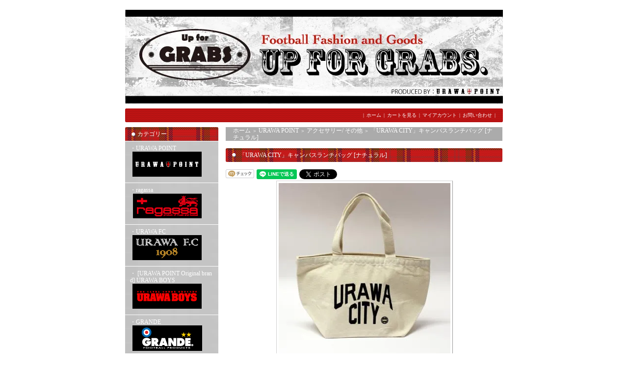

--- FILE ---
content_type: text/html; charset=EUC-JP
request_url: https://uf-grabs.shop-pro.jp/?pid=111580614
body_size: 7631
content:
<!DOCTYPE html PUBLIC "-//W3C//DTD XHTML 1.0 Transitional//EN" "http://www.w3.org/TR/xhtml1/DTD/xhtml1-transitional.dtd">
<html xmlns:og="http://ogp.me/ns#" xmlns:fb="http://www.facebook.com/2008/fbml" xmlns:mixi="http://mixi-platform.com/ns#" xmlns="http://www.w3.org/1999/xhtml" xml:lang="ja" lang="ja" dir="ltr">
<head>
<meta http-equiv="content-type" content="text/html; charset=euc-jp" />
<meta http-equiv="X-UA-Compatible" content="IE=edge,chrome=1" />
<title>「URAWA CITY」キャンバスランチバッグ [ナチュラル] - UP FOR GRABS.</title>
<meta name="Keywords" content="「URAWA CITY」キャンバスランチバッグ [ナチュラル],GRABS,URAWA,URAWABOYS,BOYS,浦和,浦和レッズ,PRIDE,URAWAPOINT,POINT,GRANDE,ATHLETA,UFC,GRAVITATION,ACL FINAL,ASIA FINAL,浦和ファイナル,ＫＵＶＥＲＡ,うらわ,lambretta,gol.,LONSDALE,UP.浦和グッツ.浦和応援" />
<meta name="Description" content="URAWA POINTにて販売している商品の通販サイトです。GRANDE,URWA BOYS,URAWA FC.gol.AHETLETAなど応援グッツから、フットサルブランドまでお取扱。" />
<meta name="Author" content="有限会社　ユナイト" />
<meta name="Copyright" content="Copylight 2002 Unite All Lights Reserved." />
<meta http-equiv="content-style-type" content="text/css" />
<meta http-equiv="content-script-type" content="text/javascript" />
<link rel="stylesheet" href="https://img06.shop-pro.jp/PA01015/063/css/17/index.css?cmsp_timestamp=20190320125103" type="text/css" />

<link rel="alternate" type="application/rss+xml" title="rss" href="https://uf-grabs.shop-pro.jp/?mode=rss" />
<link rel="alternate" media="handheld" type="text/html" href="https://uf-grabs.shop-pro.jp/?prid=111580614" />
<link rel="shortcut icon" href="https://img06.shop-pro.jp/PA01015/063/favicon.ico?cmsp_timestamp=20260115140458" />
<script type="text/javascript" src="//ajax.googleapis.com/ajax/libs/jquery/1.7.2/jquery.min.js" ></script>
<meta property="og:title" content="「URAWA CITY」キャンバスランチバッグ [ナチュラル] - UP FOR GRABS." />
<meta property="og:description" content="URAWA POINTにて販売している商品の通販サイトです。GRANDE,URWA BOYS,URAWA FC.gol.AHETLETAなど応援グッツから、フットサルブランドまでお取扱。" />
<meta property="og:url" content="https://uf-grabs.shop-pro.jp?pid=111580614" />
<meta property="og:site_name" content="UP FOR GRABS." />
<meta property="og:image" content="https://img06.shop-pro.jp/PA01015/063/product/111580614.jpg?cmsp_timestamp=20161227171020"/>
<meta property="og:type" content="product" />
<meta property="product:price:amount" content="1800" />
<meta property="product:price:currency" content="JPY" />
<meta property="product:product_link" content="https://uf-grabs.shop-pro.jp?pid=111580614" />
<script>
  var Colorme = {"page":"product","shop":{"account_id":"PA01015063","title":"UP FOR GRABS."},"basket":{"total_price":0,"items":[]},"customer":{"id":null},"inventory_control":"product","product":{"shop_uid":"PA01015063","id":111580614,"name":"\u300cURAWA CITY\u300d\u30ad\u30e3\u30f3\u30d0\u30b9\u30e9\u30f3\u30c1\u30d0\u30c3\u30b0 [\u30ca\u30c1\u30e5\u30e9\u30eb]","model_number":"","stock_num":8,"sales_price":1800,"sales_price_including_tax":1800,"variants":[],"category":{"id_big":89247,"id_small":3},"groups":[],"members_price":1833,"members_price_including_tax":1833}};

  (function() {
    function insertScriptTags() {
      var scriptTagDetails = [];
      var entry = document.getElementsByTagName('script')[0];

      scriptTagDetails.forEach(function(tagDetail) {
        var script = document.createElement('script');

        script.type = 'text/javascript';
        script.src = tagDetail.src;
        script.async = true;

        if( tagDetail.integrity ) {
          script.integrity = tagDetail.integrity;
          script.setAttribute('crossorigin', 'anonymous');
        }

        entry.parentNode.insertBefore(script, entry);
      })
    }

    window.addEventListener('load', insertScriptTags, false);
  })();
</script>
<script async src="https://zen.one/analytics.js"></script>
</head>
<body>
<meta name="colorme-acc-payload" content="?st=1&pt=10029&ut=111580614&at=PA01015063&v=20260125135436&re=&cn=8f439cd436904a6892b12ce507a2a7fb" width="1" height="1" alt="" /><script>!function(){"use strict";Array.prototype.slice.call(document.getElementsByTagName("script")).filter((function(t){return t.src&&t.src.match(new RegExp("dist/acc-track.js$"))})).forEach((function(t){return document.body.removeChild(t)})),function t(c){var r=arguments.length>1&&void 0!==arguments[1]?arguments[1]:0;if(!(r>=c.length)){var e=document.createElement("script");e.onerror=function(){return t(c,r+1)},e.src="https://"+c[r]+"/dist/acc-track.js?rev=3",document.body.appendChild(e)}}(["acclog001.shop-pro.jp","acclog002.shop-pro.jp"])}();</script><div style="margin:0px auto; width:770px; text-align:left;">


<div id="header">

<table cellpadding="0" cellspacing="0" border="0" class="title">
	<tr>
		<td align="center"><a href="./"><img src="https://img06.shop-pro.jp/PA01015/063/PA01015063.jpg?cmsp_timestamp=20260115140458" alt="UP FOR GRABS." /></a></td>
	</tr>
</table>

<table width="770" height="28" cellpadding="0" cellspacing="0" border="0">
	<tr>
		<td class="menu_1" align="right">
			|<a href="./" id="linkSpacer">ホーム</a>|<a href="https://uf-grabs.shop-pro.jp/cart/proxy/basket?shop_id=PA01015063&shop_domain=uf-grabs.shop-pro.jp" id="linkSpacer">カートを見る</a>|<a href="https://uf-grabs.shop-pro.jp/?mode=myaccount"  id="linkSpacer">マイアカウント</a>|<a href="https://uf-grabs.shop-pro.jp/customer/inquiries/new" id="linkSpacer">お問い合わせ</a>|
		</td>
	</tr>
</table>

</div>




<table width="770" cellpadding="0" cellspacing="0" border="0">
	<tr>
	
		
		<td width="205" valign="top">
			<div style="width:190px;margin-right:15px;">
			
			
				
								
				
				
				<div class="side_cat_bg">
					<table width="190" cellpadding="0" cellspacing="0" border="0" style="text-align:left;">
						<tr>
							<td class="side_cat_title">カテゴリー</td>
						</tr>
													<tr>
								<td class="side_cat_text">
									<div class="overflow">
										<a href="https://uf-grabs.shop-pro.jp/?mode=cate&cbid=89247&csid=0">
											・URAWA POINT
																							<div>
													<img src="https://img06.shop-pro.jp/PA01015/063/category/89247_0.gif?cmsp_timestamp=20080724180342" style="margin:0px 0px 5px 5px;" alt="" />
												</div>
																					</a>
									</div>
								</td>
							</tr>
													<tr>
								<td class="side_cat_text">
									<div class="overflow">
										<a href="https://uf-grabs.shop-pro.jp/?mode=cate&cbid=662061&csid=0">
											・ragassa
																							<div>
													<img src="https://img06.shop-pro.jp/PA01015/063/category/662061_0.gif?cmsp_timestamp=20140131163925" style="margin:0px 0px 5px 5px;" alt="" />
												</div>
																					</a>
									</div>
								</td>
							</tr>
													<tr>
								<td class="side_cat_text">
									<div class="overflow">
										<a href="https://uf-grabs.shop-pro.jp/?mode=cate&cbid=89080&csid=0">
											・URAWA FC
																							<div>
													<img src="https://img06.shop-pro.jp/PA01015/063/category/89080_0.gif?cmsp_timestamp=20140131163925" style="margin:0px 0px 5px 5px;" alt="" />
												</div>
																					</a>
									</div>
								</td>
							</tr>
													<tr>
								<td class="side_cat_text">
									<div class="overflow">
										<a href="https://uf-grabs.shop-pro.jp/?mode=cate&cbid=89077&csid=0">
											・ [URAWA POINT Original brand] URAWA BOYS
																							<div>
													<img src="https://img06.shop-pro.jp/PA01015/063/category/89077_0.gif?cmsp_timestamp=20191031190944" style="margin:0px 0px 5px 5px;" alt="" />
												</div>
																					</a>
									</div>
								</td>
							</tr>
													<tr>
								<td class="side_cat_text">
									<div class="overflow">
										<a href="https://uf-grabs.shop-pro.jp/?mode=cate&cbid=89071&csid=0">
											・GRANDE
																							<div>
													<img src="https://img06.shop-pro.jp/PA01015/063/category/89071_0.gif?cmsp_timestamp=20191031191029" style="margin:0px 0px 5px 5px;" alt="" />
												</div>
																					</a>
									</div>
								</td>
							</tr>
													<tr>
								<td class="side_cat_text">
									<div class="overflow">
										<a href="https://uf-grabs.shop-pro.jp/?mode=cate&cbid=248448&csid=0">
											・gravitation
																							<div>
													<img src="https://img06.shop-pro.jp/PA01015/063/category/248448_0.jpg?cmsp_timestamp=20191031191002" style="margin:0px 0px 5px 5px;" alt="" />
												</div>
																					</a>
									</div>
								</td>
							</tr>
													<tr>
								<td class="side_cat_text">
									<div class="overflow">
										<a href="https://uf-grabs.shop-pro.jp/?mode=cate&cbid=2004150&csid=0">
											・【NEW!!】FEARLESS FANTASISTA【柏木選手プロデュースブランド】
																							<div>
													<img src="https://img06.shop-pro.jp/PA01015/063/category/2004150_0.gif?cmsp_timestamp=20191031190900" style="margin:0px 0px 5px 5px;" alt="" />
												</div>
																					</a>
									</div>
								</td>
							</tr>
													<tr>
								<td class="side_cat_text">
									<div class="overflow">
										<a href="https://uf-grabs.shop-pro.jp/?mode=cate&cbid=1696964&csid=0">
											・ JOGARBOLA
																							<div>
													<img src="https://img06.shop-pro.jp/PA01015/063/category/1696964_0.gif?cmsp_timestamp=20191031190900" style="margin:0px 0px 5px 5px;" alt="" />
												</div>
																					</a>
									</div>
								</td>
							</tr>
													<tr>
								<td class="side_cat_text">
									<div class="overflow">
										<a href="https://uf-grabs.shop-pro.jp/?mode=cate&cbid=929541&csid=0">
											・ALPHA INDUSTRIES
																							<div>
													<img src="https://img06.shop-pro.jp/PA01015/063/category/929541_0.gif?cmsp_timestamp=20150828185757" style="margin:0px 0px 5px 5px;" alt="" />
												</div>
																					</a>
									</div>
								</td>
							</tr>
													<tr>
								<td class="side_cat_text">
									<div class="overflow">
										<a href="https://uf-grabs.shop-pro.jp/?mode=cate&cbid=673823&csid=0">
											・goleador
																							<div>
													<img src="https://img06.shop-pro.jp/PA01015/063/category/673823_0.gif?cmsp_timestamp=20150828185757" style="margin:0px 0px 5px 5px;" alt="" />
												</div>
																					</a>
									</div>
								</td>
							</tr>
													<tr>
								<td class="side_cat_text">
									<div class="overflow">
										<a href="https://uf-grabs.shop-pro.jp/?mode=cate&cbid=100669&csid=0">
											・アウトレット
																							<div>
													<img src="https://img06.shop-pro.jp/PA01015/063/category/100669_0.jpg?cmsp_timestamp=20140907210534" style="margin:0px 0px 5px 5px;" alt="" />
												</div>
																					</a>
									</div>
								</td>
							</tr>
												
												
						<tr>
							<td class="side_cat_bottom"></td>
						</tr>
					</table>
				</div>
				
				
				
				<div class="sidemenu">
					<a href="https://uf-grabs.shop-pro.jp/cart/proxy/basket?shop_id=PA01015063&shop_domain=uf-grabs.shop-pro.jp"><img src="https://img.shop-pro.jp/tmpl_img/29/cart_btn01.gif" alt="ショッピングカートを見る"/></a>
					<div class="cart_item">
										</div>
				</div>
				
			
				
				
									<table cellpadding="0" cellspacing="0" border="0" class="sidemenu">
						<tr>
							<td class="side_title">おすすめ商品</td>
						</tr>
						<tr>
							<td class="side_text">
								<div class="overflow">
									<ul>
																					<li><a href="?pid=100892739">・「URAWA CITY」キャンバスランチバッグ [オリーブ]</a></li>
																					<li><a href="?pid=144358234">・「URAWA CITY」 ドライTシャツ　[レッド]</a></li>
																					<li><a href="?pid=170066492">・ネックチューブ[メッシュ素材]</a></li>
																					<li><a href="?pid=170066593">・<img class='new_mark_img1' src='https://img.shop-pro.jp/img/new/icons55.gif' style='border:none;display:inline;margin:0px;padding:0px;width:auto;' />URAWA REDS クラブカバー</a></li>
																					<li><a href="?pid=170066621">・URAWA REDS 木製ロング ティー</a></li>
																					<li><a href="?pid=177621098">・【KIDSサイズ】URAWA CITY さくら草キッズ Tシャツ [ホワイト]</a></li>
																					<li><a href="?pid=185585287">・CWC URAWA CITY ドライTシャツ　[ブラック]</a></li>
																					<li><a href="?pid=185585292">・CWC URAWA CITY ドライTシャツ　[レッド]</a></li>
																					<li><a href="?pid=186936767">・[浦和レッズOB応援ブランド] イタリアンキップ ウォレット</a></li>
																					<li><a href="?pid=186936859">・[浦和レッズOB応援ブランド] スペインコロメル製ベビーカーフ ウォレット</a></li>
																					<li><a href="?pid=189334447">・THE PRIDE OF URAWA ニットマフラー 2025 [チェッカー/格子]</a></li>
																					<li><a href="?pid=189976569">・<img class='new_mark_img1' src='https://img.shop-pro.jp/img/new/icons1.gif' style='border:none;display:inline;margin:0px;padding:0px;width:auto;' />手袋「URAWA」［レッド/ホワイト］</a></li>
																					<li><a href="?pid=149701098">・URAWA COFFEE 1BOX (6pack set) [各種]【URAWA POINTオリジナル珈琲】</a></li>
																					<li><a href="?pid=184383058">・2026 浦和缶バッジ 【国旗 No.】各種</a></li>
																					<li><a href="?pid=33226044">・<img class='new_mark_img1' src='https://img.shop-pro.jp/img/new/icons29.gif' style='border:none;display:inline;margin:0px;padding:0px;width:auto;' />ハートNo.12カッティングステッカーセット [レッド]</a></li>
																			</ul>
								</div>
							</td>
						</tr>
						<tr>
							<td class="side_bottom"></td>
						</tr>
					</table>
								
			
				
				
									<table cellpadding="0" cellspacing="0" border="0" class="sidemenu">
						<tr>
							<td class="side_title">売れ筋商品</td>
						</tr>
						<tr>
							<td class="side_text">
								<div class="overflow">
									<ul>
																					<li><a href="?pid=96254355">・「URAWA CITY」 プルパーカー [ブラック]</a></li>
																					<li><a href="?pid=178279038">・浦和ジップパーカー [ブラック]</a></li>
																					<li><a href="?pid=189334422">・THE PRIDE OF URAWA ニットマフラー 2025 [ストライプ]</a></li>
																					<li><a href="?pid=189334447">・THE PRIDE OF URAWA ニットマフラー 2025 [チェッカー/格子]</a></li>
																					<li><a href="?pid=189976383">・<img class='new_mark_img1' src='https://img.shop-pro.jp/img/new/icons1.gif' style='border:none;display:inline;margin:0px;padding:0px;width:auto;' />THE PRIDE OF URAWA マルチポケットポーチ [レッド/ホワイト]</a></li>
																					<li><a href="?pid=189976510">・<img class='new_mark_img1' src='https://img.shop-pro.jp/img/new/icons1.gif' style='border:none;display:inline;margin:0px;padding:0px;width:auto;' />THE PRIDE OF URAWA キャンバスフラットポーチ [レッド/ホワイト]</a></li>
																					<li><a href="?pid=165410780">・浦和Tシャツ [ブラック]</a></li>
																					<li><a href="?pid=171702489">・<img class='new_mark_img1' src='https://img.shop-pro.jp/img/new/icons24.gif' style='border:none;display:inline;margin:0px;padding:0px;width:auto;' />ragassaボディバッグ【期間限定SALE】</a></li>
																					<li><a href="?pid=178278701">・THE PRIDE OF URAWA クッションカバー［黒×赤チェック］【最終販売】</a></li>
																					<li><a href="?pid=178278721">・THE PRIDE OF URAWA クッションカバー［リーフグリーン×白チェック］【最終販売】</a></li>
																					<li><a href="?pid=179698862">・TRUE RED STAR プルパーカー [ブラック]</a></li>
																					<li><a href="?pid=185203847">・「URAWA CITY」 Tシャツ [チャコールグレー]</a></li>
																					<li><a href="?pid=185204943">・CWC「URAWA CITY」 Tシャツ [ブラック]</a></li>
																					<li><a href="?pid=186007564">・URAWA POINT 23周年記念Tシャツ [レッド]</a></li>
																					<li><a href="?pid=190130043">・<img class='new_mark_img1' src='https://img.shop-pro.jp/img/new/icons1.gif' style='border:none;display:inline;margin:0px;padding:0px;width:auto;' />【2026 ナンバー】浦和缶バッジ［各種］</a></li>
																					<li><a href="?pid=111580614">・「URAWA CITY」キャンバスランチバッグ [ナチュラル]</a></li>
																					<li><a href="?pid=135027979">・【KIDSサイズ 】「URAWA CITY」キッズ Tシャツ [ブラック]</a></li>
																					<li><a href="?pid=177620455">・URAWA CITY さくら草ドライTシャツ　[ブラック]</a></li>
																					<li><a href="?pid=182477312">・笹井 千織さんコラボ 浦和 Tシャツ [黒]</a></li>
																					<li><a href="?pid=185205078">・CWC「URAWA CITY」 Tシャツ [レッド]</a></li>
																					<li><a href="?pid=182985203">・笹井 千織さんコラボ 威風堂々トートバッグ  [ブラック]</a></li>
																					<li><a href="?pid=182038859">・笹井 千織さんコラボ「威風堂々」缶バッジ [白・黒]</a></li>
																					<li><a href="?pid=182985249">・笹井 千織さんコラボ 威風堂々トートバッグ  [ナチュラル]</a></li>
																					<li><a href="?pid=184058256">・GRANDE ロングTシャツ【URAWA POINTオリジナル】 [ブラック]</a></li>
																					<li><a href="?pid=187005157">・浦和ドライTシャツ [ブラック]</a></li>
																			</ul>
								</div>
							</td>
						</tr>
						<tr>
							<td class="side_bottom"></td>
						</tr>
					</table>
								
				
				
								
			
				
				<table cellpadding="0" cellspacing="0" border="0" class="sidemenu">
					<tr>
						<td class="side_title">商品検索</td>
					</tr>
					<tr>
						<td class="side_text" align="center">
							<div style="width:140px; text-align:left;">
								<form action="https://uf-grabs.shop-pro.jp/" method="GET">
									<input type="hidden" name="mode" value="srh" />
									<select name="cid" style="width:140px; margin-bottom:5px;">
										<option value="">全ての商品から</option>
																					<option value="89247,0">URAWA POINT</option>
																					<option value="662061,0">ragassa</option>
																					<option value="89080,0">URAWA FC</option>
																					<option value="89077,0"> [URAWA POINT Original brand] URAWA BOYS</option>
																					<option value="89071,0">GRANDE</option>
																					<option value="248448,0">gravitation</option>
																					<option value="2004150,0">【NEW!!】FEARLESS FANTASISTA【柏木選手プロデュースブランド】</option>
																					<option value="1696964,0"> JOGARBOLA</option>
																					<option value="929541,0">ALPHA INDUSTRIES</option>
																					<option value="673823,0">goleador</option>
																					<option value="100669,0">アウトレット</option>
																			</select>
									<input type="text" name="keyword" style="width:140px; margin-bottom:5px;"><br/ >
									<input type="submit" value="商品検索" />
								</form>
							</div>
						</td>
					</tr>
					<tr>
						<td class="side_bottom"></td>
					</tr>
				</table>
				
			
				
									<table cellpadding="0" cellspacing="0" border="0" class="sidemenu">
						<tr>
							<td class="side_title">メールマガジン</td>
						</tr>
						<tr>
							<td class="side_text"><a href="https://uf-grabs.shop-pro.jp/customer/newsletter/subscriptions/new">メルマガ登録・解除はこちら</a></td>
						</tr>
						<tr>
							<td class="side_bottom"></td>
						</tr>
					</table>
								
			
				
								
			
				
				
									<table cellpadding="0" cellspacing="0" border="0" class="sidemenu">
						<tr>
							<td class="side_title">フリーページ</td>
						</tr>
						<tr>
							<td class="side_text">
								<div class="overflow">
									<ul>
																					<li><a href="https://uf-grabs.shop-pro.jp/?mode=f1">送料について</a></li>
																					<li><a href="https://uf-grabs.shop-pro.jp/?mode=f2">サイズについて</a></li>
																					<li><a href="https://uf-grabs.shop-pro.jp/?mode=f3">交換・返品について</a></li>
																					<li><a href="https://uf-grabs.shop-pro.jp/?mode=f6">PayPay決済方法</a></li>
																			</ul>
								</div>
							</td>
						</tr>
						<tr>
							<td class="side_bottom"></td>
						</tr>
					</table>
								
		
				<div class="feed" style="width:190px; text-align:center; margin-top:10px;">
					<a href="https://uf-grabs.shop-pro.jp/?mode=rss"><img src="https://img.shop-pro.jp/tmpl_img/29/rss.gif" align="absmiddle" alt="rss" /></a> <a href="https://uf-grabs.shop-pro.jp/?mode=atom"><img src="https://img.shop-pro.jp/tmpl_img/29/atom.gif" align="absmiddle" alt="atom" /></a>
				</div>
			</div>
		</td>
		

		
		<td width="565" valign="top"><table cellpadding="0" cellspacing="0" border="0" class="footstamp">
	<tr>
		<td style="padding:0px 15px;">
		<a href="./">ホーム</a>
		 
			<span class="txt-f10">＞</span> <a href='?mode=cate&cbid=89247&csid=0'>URAWA POINT</a>
				 
			<span class="txt-f10">＞</span> <a href='?mode=cate&cbid=89247&csid=3'>アクセサリー/ その他</a>
				 
			<span class="txt-f10">＞</span> <a href='?pid=111580614'>「URAWA CITY」キャンバスランチバッグ [ナチュラル]</a>
				</td>
	</tr>
</table>


<table cellpadding="0" cellspacing="0" border="0" class="main_title">
	<tr>
		<td>「URAWA CITY」キャンバスランチバッグ [ナチュラル]</td>
	</tr>
</table>
	<form name="product_form" method="post" action="https://uf-grabs.shop-pro.jp/cart/proxy/basket/items/add"><a href="https://mixi.jp/share.pl" class="mixi-check-button" data-key="2a17df6a145c2723ef30457b551412c9787ef00f" data-url="https://uf-grabs.shop-pro.jp/?pid=111580614" data-button="button-1">Check</a><script type="text/javascript" src="https://static.mixi.jp/js/share.js"></script>  <div class="line-it-button" data-lang="ja" data-type="share-a" data-ver="3"
                         data-color="default" data-size="small" data-count="false" style="display: none;"></div>
                       <script src="https://www.line-website.com/social-plugins/js/thirdparty/loader.min.js" async="async" defer="defer"></script> <a href="https://twitter.com/share" class="twitter-share-button" data-url="https://uf-grabs.shop-pro.jp/?pid=111580614" data-text="" data-lang="ja" >ツイート</a>
<script charset="utf-8">!function(d,s,id){var js,fjs=d.getElementsByTagName(s)[0],p=/^http:/.test(d.location)?'http':'https';if(!d.getElementById(id)){js=d.createElement(s);js.id=id;js.src=p+'://platform.twitter.com/widgets.js';fjs.parentNode.insertBefore(js,fjs);}}(document, 'script', 'twitter-wjs');</script>  <div id="detail">
							<img src="https://img06.shop-pro.jp/PA01015/063/product/111580614.jpg?cmsp_timestamp=20161227171020" class="main_img" alt="" />
						<div class="expl">
				人気の「URAWA CITY」デザインのランチバッグ。<br />
お弁当箱を入れたりお散歩バッグなどに！<br />
丈夫なキャンバス素材に、広めのマチが便利なミニバッグです。<br />
<br />
<br />
サイズ：縦 約20.5cm、横 約36cm、マチ（底面）約16.5cm<br />
素材：コットン100％
			</div>
							<div class="sub">
					<a target="_blank" href="https://img06.shop-pro.jp/PA01015/063/product/111580614_o1.jpg?cmsp_timestamp=20161227171020"><img src="https://img06.shop-pro.jp/PA01015/063/product/111580614_o1.jpg?cmsp_timestamp=20161227171020" alt="" /></a>
				</div>
										<div class="sub">
					<a target="_blank" href="https://img06.shop-pro.jp/PA01015/063/product/111580614_o2.jpg?cmsp_timestamp=20161227171020"><img src="https://img06.shop-pro.jp/PA01015/063/product/111580614_o2.jpg?cmsp_timestamp=20161227171020" alt="" /></a>
				</div>
									<br style="clear:both;" />
			<div style="text-align:left; padding:10px 10px 5px 0px;">
								<ul class="product-linkList">
					<li class="link-nextShopping"><a href="https://uf-grabs.shop-pro.jp/?mode=cate&cbid=89247&csid=3">買い物を続ける</a></li>
					<li class="link-productInquiry"><a href="https://uf-grabs.shop-pro.jp/customer/products/111580614/inquiries/new">この商品について問い合わせる</a></li>
					<li><a href="mailto:?subject=%E3%80%90UP%20FOR%20GRABS.%E3%80%91%E3%81%AE%E3%80%8C%E3%80%8CURAWA%20CITY%E3%80%8D%E3%82%AD%E3%83%A3%E3%83%B3%E3%83%90%E3%82%B9%E3%83%A9%E3%83%B3%E3%83%81%E3%83%90%E3%83%83%E3%82%B0%20%5B%E3%83%8A%E3%83%81%E3%83%A5%E3%83%A9%E3%83%AB%5D%E3%80%8D%E3%81%8C%E3%81%8A%E3%81%99%E3%81%99%E3%82%81%E3%81%A7%E3%81%99%EF%BC%81&body=%0D%0A%0D%0A%E2%96%A0%E5%95%86%E5%93%81%E3%80%8C%E3%80%8CURAWA%20CITY%E3%80%8D%E3%82%AD%E3%83%A3%E3%83%B3%E3%83%90%E3%82%B9%E3%83%A9%E3%83%B3%E3%83%81%E3%83%90%E3%83%83%E3%82%B0%20%5B%E3%83%8A%E3%83%81%E3%83%A5%E3%83%A9%E3%83%AB%5D%E3%80%8D%E3%81%AEURL%0D%0Ahttps%3A%2F%2Fuf-grabs.shop-pro.jp%2F%3Fpid%3D111580614%0D%0A%0D%0A%E2%96%A0%E3%82%B7%E3%83%A7%E3%83%83%E3%83%97%E3%81%AEURL%0Ahttps%3A%2F%2Fuf-grabs.shop-pro.jp%2F">この商品を友達に教える</a></li>
								</ul>
			</div>
			<table border="0" cellpadding="0" cellspacing="0" class="table" align="center">
												<tr>
					<td class="cell_1">
						<div class="cell_mar">
							・ 販売価格
						</div>
					</td>
					<td class="cell_2">
						<div class="cell_mar" style="width:234px; overflow:hidden;">
														
							<p class="price_detail">1,800円(税込)</p>
													</div>
					</td>
				</tr>
								
									<tr>
						<td class="cell_1">
							<div class="cell_mar">
								・ 購入数
							</div>
						</td>
						<td class="cell_2">
							<div class="cell_mar">
								<table border="0" cellpadding="0" cellspacing="0">
									<tr>
										<td><input type="text" name="product_num" style="width:50px;" value="1" /></td>
										<td>
											<div style="width:15px; margin:0px;">
												<a href="javascript:f_change_num2(document.product_form.product_num,'1',1,8);"><img src="https://img.shop-pro.jp/common/nup.gif" alt="" /></a>
												<a href="javascript:f_change_num2(document.product_form.product_num,'0',1,8);"><img src="https://img.shop-pro.jp/common/ndown.gif" alt="" /></a>
											</div>
										</td>
										<td></td>
									<tr>
								</table>
							</div>
						</td>
					</tr>
								

				


											</table>
						
			<p class="stock_error" style="font-weight:bold;color:red;padding:10px 0;display:none;"></p>

			
						
							<p class="disable_cartin"><input type="image" src="//img.shop-pro.jp/tmpl_img/29/detail_cart.gif" width="250" height="60"name="submit" alt="カートに入れる" style="border:none;" ></p>

									
			<p id="sk_link_other">
				<a href="https://uf-grabs.shop-pro.jp/?mode=sk">&raquo;&nbsp;特定商取引法に基づく表記 (返品など)</a>
			</p>
			
			<input type="hidden" name="user_hash" value="4609f0d973a056b7463a7d0f58055068"><input type="hidden" name="members_hash" value="4609f0d973a056b7463a7d0f58055068"><input type="hidden" name="shop_id" value="PA01015063"><input type="hidden" name="product_id" value="111580614"><input type="hidden" name="members_id" value=""><input type="hidden" name="back_url" value="https://uf-grabs.shop-pro.jp/?pid=111580614"><input type="hidden" name="reference_token" value="e9a12632e7514afdbf1e020d9c5e9227"><input type="hidden" name="shop_domain" value="uf-grabs.shop-pro.jp">
		</div>
	</form>
	
	
			<div id="together">
			<div class="tog_main_title">
				この商品を買った人はこんな商品も買ってます
			</div>
							<div class="together_list">
											<a href="?pid=96254355"><img src="https://img06.shop-pro.jp/PA01015/063/product/96254355_th.jpg?cmsp_timestamp=20151204181047" alt="" /></a><br />
										<a href="?pid=96254355">
						「URAWA CITY」 プルパーカー [ブラック]
					</a>
				</div>
							<div class="together_list">
											<a href="?pid=111577724"><img src="https://img06.shop-pro.jp/PA01015/063/product/111577724_th.jpg?cmsp_timestamp=20161227160145" alt="" /></a><br />
										<a href="?pid=111577724">
						「URAWA CITY」 プルパーカー [レッド]
					</a>
				</div>
						<br style="clear:both;" />
		</div>
		
	
	
		

</td>
		
		
	</tr>
</table>



<table cellpadding="0" cellspacing="0" border="0" id="footer">
	<tr>
		<td>
		<div>
			<div id="menu_2">	
				<a href="https://uf-grabs.shop-pro.jp/?mode=sk">特定商取引法に基づく表記 (返品など)</a> ｜ <a href="https://uf-grabs.shop-pro.jp/?mode=sk#payment">支払い方法について</a> ｜ <a href="https://uf-grabs.shop-pro.jp/?mode=sk#delivery">配送方法･送料について</a> ｜ <a href="https://uf-grabs.shop-pro.jp/?mode=privacy">プライバシーポリシー</a>
			</div>
			<div id="copy">
				<a href='https://shop-pro.jp' target='_blank'>カラーミーショップ</a> Copyright (C) 2005-2026 <a href='https://pepabo.com/' target='_blank'>GMOペパボ株式会社</a> All Rights Reserved.
			</div>
		</div>
		</td>
	</tr>
</table>


</div><script type="text/javascript" src="https://uf-grabs.shop-pro.jp/js/cart.js" ></script>
<script type="text/javascript" src="https://uf-grabs.shop-pro.jp/js/async_cart_in.js" ></script>
<script type="text/javascript" src="https://uf-grabs.shop-pro.jp/js/product_stock.js" ></script>
<script type="text/javascript" src="https://uf-grabs.shop-pro.jp/js/js.cookie.js" ></script>
<script type="text/javascript" src="https://uf-grabs.shop-pro.jp/js/favorite_button.js" ></script>
</body></html>

--- FILE ---
content_type: text/css
request_url: https://img06.shop-pro.jp/PA01015/063/css/17/index.css?cmsp_timestamp=20190320125103
body_size: 20788
content:
/* ************************************************ 
 * ------------------------------------------------
 *	�演��荐㊤�
 * ------------------------------------------------
 * ************************************************ */
 
/* --- Reset Start --- 
   --- ���������狗����；腓冴��腟延������冴���菴違�с�� --- */

/* default property reset */
body,div,dl,dt,dd,ul,ol,li,h1,h2,h3,h4,h5,h6,pre,form,fieldset,input,textarea,th,td {margin:0px; padding:0px;}
table {border-collapse:collapse; border-spacing:0px;}
fieldset,img {border:0px;}
ol,ul {list-style:none;}
caption,th {text-align:left;}
h1,h2,h3,h4,h5,h6 {font-size:12px; font-weight:normal;}
q:before,q:after {content:'';}
abbr,acronym {border:0px;}
   
body * {line-height:1.22em; word-break:break-all;}
/* line-height:1.22em;���ゃ���� */
/*
�������潟���泣�ゃ�堺���������膊��冴������絎��с����
������絎������ゃ������������������輝筝��������冴��
荀����������ゃ�≪������紊��眼�������翫���������障����
*/

/* --- Reset End --- */

body {
	font-family:"鐚㍼竺 鐚違�眼�激����", Osaka, "��������茹��� Pro W3";
	line-height:170%;
	margin:0px;
	padding:0px;
	text-align:center;
	font-size:12px;F
	color:#000000;
	background:transparent url(https://img05.shop-pro.jp/PA01015/063/etc/check_bg01.gif?20120529164737) 0px 0px repeat;
	}

img {
	 vertical-align:bottom;
	}

.bold {
	font-weight:bold;
	}

.cell_mar {
	margin:0px 5px 0px 15px;
	}

a:link    {color:#696969; text-decoration:none;}
a:visited {color:#696969; text-decoration:none;}
a:active  {color:#696969; text-decoration:none;}
a:hover   {color:#0099FF; text-decoration:underline;}

/* ************************************************ 
 *	�������若�＜���ャ��
 * ************************************************ */

#header {
	color:#ffffff;
	margin:20px 0px 10px 0px;
	}

.title {
	width:770px;
	height:130px;
	font-weight:bold;
	text-align:center;
	background:transparent url(https://img.shop-pro.jp/tmpl_img/29/head_bg01.gif) 0px 0px no-repeat;
	margin-bottom:10px;
	color:#FFFFFF;
	font-size:22px;
	}

.title a         {color:#FFFFFF;}
.title a:link    {color:#FFFFFF; text-decoration:none;}
.title a:visited {color:#FFFFFF; text-decoration:none;}
.title a:active  {color:#FFFFFF; text-decoration:none;}
.title a:hover   {color:#FFFFFF; text-decoration:none;}

/*���若���祉���ゃ�≪�����潟���祉�����������潟��*/
.menu_1 {
	width:755px;
	height:28px;
	padding:0px 15px 0px 0px;
	margin:0px;
	line-height:0em;
	text-align:right;
	font-size:10px;
	background:transparent url(https://img.shop-pro.jp/tmpl_img/29/navi_bg01.gif) 0px 0px no-repeat;
	}
.menu_1 img{
	vertical-align:top;
	}

.menu_1 a         {color:#FFFFFF;}
.menu_1 a:link    {color:#FFFFFF; text-decoration:none;}
.menu_1 a:visited {color:#FFFFFF; text-decoration:none;}
.menu_1 a:active  {color:#FFFFFF; text-decoration:none;}
.menu_1 a:hover   {color:#FFFFFF; text-decoration:underline;}

#linkSpacer{
	margin:0px 5px 0px 5px;
	}

/* ************************************************ 
 *	綏��眼�＜���ャ��
 * ************************************************ */

.sidemenu {
	width:190px;
	margin-bottom:20px;
	color:#000000;
	}

.side_title {
	width:190px;
	height:28px;
	background:transparent url(https://img.shop-pro.jp/tmpl_img/29/left-navi_bg01.gif) 0px 0px no-repeat;
	color:#FFFFFF;
	padding-left:27px;
	}

.side_text {
	width:168px;
	background:#FFFFFF url(https://img.shop-pro.jp/tmpl_img/29/left-navi_line01.gif) 0px 0px repeat-y;
	padding:10px;
	overflow:hidden;
	}
	
.side_text ul li{
	padding-bottom:10px;
	}
	
.side_text ul li img{
	vertical-align:middle;
	}

.side_bottom {
	height:3px;
	background:#FFFFFF url(https://img.shop-pro.jp/tmpl_img/29/left-navi_bg03.gif) 0px 0px no-repeat;
	}
	
.overflow {
	width:170px;
	overflow:hidden;
	}

.side_text a         {color:#696969;}
.side_text a:link    {color:#696969; text-decoration:none;}
.side_text a:visited {color:#696969; text-decoration:none;}
.side_text a:active  {color:#696969; text-decoration:none;}
.side_text a:hover   {color:#696969; text-decoration:underline;}

/* ------------------------------------- 
 *	���������眼��衆�����∵������
 * ------------------------------------- */
.side_cat_bg {
	width:190px;
	background-color:#FFFFFF;
	margin-bottom:25px;
	}

.side_cat_title {
	height:29px;
	background:transparent url(https://img.shop-pro.jp/tmpl_img/29/left-navi_bg01.gif) 0px 0px no-repeat;
	color:#FFFFFF;
	padding-left:25px;
	}

.side_cat_text {
	width:190px;
	height:29px;
	padding:7px 10px;
	border-bottom:1px #FFFFFF solid;
	background:transparent url(https://img05.shop-pro.jp/PA01015/063/etc/left-contents_bg01.jpg?20120529150629) 0px 0px repeat-y;
	line-height:0px;
	color:#FFFFFF;
	}

.side_cat_bottom {
	height:18px;
	background:transparent url(����) 0px 0px no-repeat;
	color:#FFFFFF;
	}

.side_cat_text a         {color:#FFFFFF;}
.side_cat_text a:link    {color:#FFFFFF; text-decoration:none;}
.side_cat_text a:visited {color:#FFFFFF; text-decoration:none;}
.side_cat_text a:active  {color:#FFFFFF; text-decoration:none;}
.side_cat_text a:hover   {color:#FFFFFF; text-decoration:underline;}

/* ------------------------------------- 
 *	���若����賢 - �������私勝�若���帥�活��/��膩���
 * ------------------------------------- */
.cart_item {
	width:175px;
	overflow:hidden;
	margin:3px 0px 3px 0px;
	padding:5px;
	font-size:10px;
	border-left:3px solid #D02727;
	border-right:3px solid #D02727;
	}

.subtotal {
	padding:5px 0;
}
.stotal {
	text-align:right;
}
.total {
	padding:5px 0;
	margin:0;
	border-top:1px dotted #C3C3C3;
	text-align:right;
}

.postage {
	border-top:1px solid #C3C3C3;
	padding:5px 0;
}

.postage li {
	margin:5px 0;
	color:red;
	text-align:left;
}
.viewcart {
	padding:5px 0;
	text-align:center;
}

/* ------------------------------------- 
 *	篌��≦������若��
 * ------------------------------------- */
#btn_members_login,
#btn_members_logout {
	text-align:center;
	}

#btn_members_signup {
	padding:7px 0px 0px 0px;
	margin:10px 0px 0px 0px;
	border-top:1px dotted #D02727;
	text-align:center;
	}

#btn_members_signup span,
#btn_members_logout span {
	display:block;
	font-size:10px;
	line-height:1.1em;
	padding-bottom:3px;
	text-align:center;
	color:#333333;
	}

/* ************************************************ 
 *	�����帥�若�＜���ャ��
 * ************************************************ */

#footer {
	width:770px;
	height:79px;
	color:#FFFFFF;
	text-align:center;
	background:transparent url(https://img.shop-pro.jp/tmpl_img/29/footer_bg01.gif) 0px 0px no-repeat;
	margin-top:30px;
	margin-bottom:15px;
	}

#menu_2 {
	text-align:center;
	margin-bottom:5px;
	}

#copy {
	text-align:center;
	color:#FFFFFF;
	}

#footer a         {color:#FFFFFF;}
#footer a:link    {color:#FFFFFF; text-decoration:none;}
#footer a:visited {color:#FFFFFF; text-decoration:none;}
#footer a:active  {color:#FFFFFF; text-decoration:none;}
#footer a:hover   {color:#FFFFFF; text-decoration:underline;}

/* ************************************************ 
 *	�潟�潟���潟���演��
 * ************************************************ */

.main_title {
	width:565px;
	height:28px;
	background:transparent url(https://img.shop-pro.jp/tmpl_img/29/contents_ttl01.gif) 0px 0px no-repeat;
	color:#FFFFFF;
	margin-bottom:15px;
	}
	
.main_title td{
	padding-left:28px;
	}

.main_title td img{
	vertical-align:middle;
	}
	
/* ------------------------------------- 
 *	篌��≦���勝�若��；腓冴�����������若�悟��
 * ------------------------------------- */
.regular_price_top {
	padding:0px;
	margin:0px;
	text-decoration:line-through;
	color:#C81414;
	}

.price_top {
	padding:0px;
	margin:0px;
	}

.discount_rate_top {
	padding:0px;
	margin:0px;
	color:#CB701A;
	}

/* ************************************************ 
 *	TOP�潟�潟���潟��
 * ************************************************ */

/* ------------------------------------- 
 *	���ャ����������
 *	膊��≧�吾���с���ャ�������ｲ莠�����������������������
 *	�糸����荐㊤��с���������������障����
 * ------------------------------------- */
.info_bg {
0px 0px repeat-y;
	width:564px;
	}

.info_title {
	background:transparent url(https://img.shop-pro.jp/tmpl_img/29/info_ttl01.gif) 0px 0px no-repeat;
	color:#FFFFFF;
	padding:7px 27px 0px 28px;
	margin:0px 0px -7px 0px;
	height:28px;
	text-align:left;
	}
	
.info_block {
	width:550px;
	margin:0px auto;
	padding:15px 0px 0px;
	background:#ffffff;
	}

.info_text {
	width:550px;
	margin:0px auto;
	padding:0px 0px 10px;
	text-align:left;
	color:#000000;
	}
	
.info_bottom {
	width:564px;
	 0px 0px no-repeat;
	height:9px;
	margin-bottom:20px;
	}

/* ------------------------------------- 
 *	�����若�鴻���若��
 * ------------------------------------- */
.free_space {
	margin-bottom:15px;
	text-align:left;
	color:#000000;
	}

/* ************************************************ 
 *	����筝�荀с�����ゃ�≪����
 * ************************************************ */

/* ------------------------------------- 
 *	筝�荀ц；腓冴��筝��渇����紊���(����筝�荀э�
 * ------------------------------------- */
.sort_01 {
	width:564px;
	height:28px;
	color: #FFFFFF;
	background:transparent url(https://img05.shop-pro.jp/PA01015/063/etc/shared_bg01.jpg?20120529153736) 0px 0px no-repeat;
	margin-bottom:1px;
	}

.sort_01 a,
.sort_01 a:link,
.sort_01 a:visited {
	text-decoration:none;
	color:#FF0099;
	}

.sort_01 a:active,
.sort_01 a:hover {
	text-decoration:underline;
	color:#FF0099;
	}

/* 篌��≦���勝�若��；腓� ����筝�荀х�� */
.regular_price_all {
	padding:0px 0px 2px 0px;
	text-decoration:line-through;
	color:#C81414;
	margin:0px;
	}

.price_all {
	padding:0px;
	margin:0px;
	}

.discount_rate_all {
	padding:2px 0px 0px 0px;
	color:#CB701A;
	margin:0px;
	}

/* ------------------------------------- 
 *	筝�荀ц；腓冴��筝��渇����紊���(����罎�膣∝���鐚�
 * ------------------------------------- */
.sort_02 {
	width:564px;
	height:28px;
	background:transparent url(https://img05.shop-pro.jp/PA01015/063/etc/shared_bg01.jpg?20120529153736) 0px 0px no-repeat;
	margin-bottom:1px;
	color:#FFFFFF;
	}

.sort_02 a,
.sort_02 a:link,
.sort_02 a:visited {
	text-decoration:none;
	color:#FAC8C8;
	}

.sort_02 a:active,
.sort_02 a:hover {
	text-decoration:underline;
	color:#FAC8C8;
	}

/* 篌��≦���勝�若��；腓� ����罎�膣∝����� */
.regular_price_search {
	padding:0px 0px 2px 0px;
	text-decoration:line-through;
	color:#C81414;
	margin:0px;
	}

.price_search {
	padding:0px;
	margin:0px;
	}

.discount_rate_search {
	padding:2px 0px 0px 0px;
	color:#CB701A;
	margin:0px;
	}

/* ------------------------------------- 
 *	筝�荀ц；腓冴�������違��；腓堺��
 * ------------------------------------- */
.pagenavi {
	width:564px;
	height:28px;
	color:#FFFFFF;
	background:transparent url(https://img05.shop-pro.jp/PA01015/063/etc/shared_bg01.jpg?20120529153736) 0px 0px no-repeat;
	margin-bottom:15px;
	}

.pagenavi a {
	color:#FAC8C8;
	}

/* ------------------------------------- 
 *	����筝�荀ц；腓冴�����ゃ�≪����
 * ------------------------------------- */
.product_list {
	float:left;
	width:188px;
	text-align:center;
	padding:5px 0px 30px 0px;
	}

.product_item {
	text-align:center;
	width:175px;
	margin:0px auto;
	}

.product_item img {
	padding:4px;
	border-top:1px solid #D1D1D1;
	border-left:1px solid #D1D1D1;
	border-right:1px solid #989898;
	border-bottom:1px solid #989898;
	}

.product_item .name {
	line-height:120%;
	margin:10px 0px 0px 0px;
	color:#696969;
	}
	
.product_item .name img{
	vertical-align:middle;
	}

.product_item .price {
	margin:5px 0px 0px;
	color:#C81414;
	}

.product_item .expl {
	color:#333333;
	line-height:120%;
	text-align:left;
	margin:5px 0;
	}

.product_list a         {color:#696969;}
.product_list a:link    {color:#696969; text-decoration:none;}
.product_list a:visited {color:#696969; text-decoration:none;}
.product_list a:active  {color:#696969; text-decoration:none;}
.product_list a:hover   {color:#696969; text-decoration:underline;}

/* ------------------------------------- 
 *	�宴���������鴻��
 * ------------------------------------- */

.footstamp {
	width:564px;
	height:28px;
	background:transparent url(https://img05.shop-pro.jp/PA01015/063/etc/shared_bg01.jpg?20120529153736) 0px 0px no-repeat;
	color:#FFFFFF;
	margin-bottom:15px;
	}

.footstamp a         {color:#FFFFFF;}
.footstamp a:link    {color:#FFFFFF; text-decoration:none;}
.footstamp a:visited {color:#FFFFFF; text-decoration:none;}
.footstamp a:active  {color:#FFFFFF; text-decoration:none;}
.footstamp a:hover   {color:#FFFFFF; text-decoration:underline;}

.txt-f10 {
	font-size:10px;
	}

.footstamp img {
	vertical-align:middle;
	}

/* ------------------------------------- 
 *	�������＜������；腓�
 * ------------------------------------- */
.nodata {
	padding-top:20px;
	text-align:center;
	}

/* ************************************************ 
 *	����荅括完�����ゃ�≪����
 * ************************************************ */

#detail {
	text-align:center;
	color:#000000;
	}

#detail .expl {
	line-height:150%;
	text-align:left;
	margin:10px 10px 5px 10px;
	}

#detail .main_img {
	padding:4px;
	border-top:1px solid #D1D1D1;
	border-left:1px solid #D1D1D1;
	border-right:1px solid #989898;
	border-bottom:1px solid #989898;
	}

#detail .sub {
	float:left;
	width:188px;
	text-align:center;
	}

#detail .sub img {
	padding:4px;
	border-top:1px solid #D1D1D1;
	border-left:1px solid #D1D1D1;
	border-right:1px solid #989898;
	border-bottom:1px solid #989898;
	width:170px;
	}

#detail .table {
	background:transparent url(https://img.shop-pro.jp/tmpl_img/29/detail_table_bg01.gif) 0px 0px repeat-y;
	text-align:left;
	margin:20px auto 30px;
	}

#detail .table .cell_1 {
	width:105px;
	height:28px;
	color:#FFFFFF;
	border-right:2px solid #FFFFFF;
	border-bottom:2px solid #FFFFFF;
	}

#detail .table .cell_2 {
	width:254px;
	height:28px;
	color:#FFFFFF;
	background:transparent url(https://img.shop-pro.jp/tmpl_img/29/detail_table_bg02.gif) 0px 0px repeat-y;
	border-bottom:2px solid #FFFFFF;
	overflow:hidden;
	}

#detail .table .cell_mar {
	margin:0px 5px 0px 15px;
	}

/* 篌��≦���勝�若��；腓� ����荅括完�� */	
.regular_price_detail {
	padding:5px 0px 0px 0px;
	margin:0px;
	text-decoration:line-through;
	}

.price_detail {
	padding:0px;
	margin:0px;
	color:#FFFFFF;
	}

.discount_rate_detail {
	padding:0px 0px 5px;
	margin:0px;
	color:#FFCC00;
	}

p#sk_link_other {
	text-align:center;
	margin-top:10px;
}

p#sk_link_other a {
	font-size:12px;
}

/* ------------------------------------- 
 *	����������莢激�ｃ��篋冴��������������莢激�ｃ���障��
 * ------------------------------------- */
#together {
	margin:0px 10px 0px 10px;
	}

#together .tog_main_title {
	font-weight:bold;
	margin:30px 0px 5px 0px;
	color:#FFFFFF;
	padding:5px 10px;
	background:transparent url(https://img.shop-pro.jp/tmpl_img/29/shared_bg02.gif) 0px 0px no-repeat;
	}

#together .together_list {
	margin:10px 3px 10px 3px;
	float:left;
	width:170px;
	text-align:center;
	}

#together img {
	padding:4px;
	border-top:1px solid #D1D1D1;
	border-left:1px solid #D1D1D1;
	border-right:1px solid #989898;
	border-bottom:1px solid #989898;
	}

/* ------------------------------------- 
 *	��������������
 * ------------------------------------- */
#trackback {
	margin:0px 10px 20px 10px;
	}

#trackback .tb_main_title {
	font-weight:bold;
	margin:30px 0px 5px 0px;
	color:#C81414;
	}


#trackback .tb_url {
	width:539px;
	padding:6px 8px;
	color:#333333;
	border:1px solid #D02727;
	}

#trackback .tb {
	margin:0px 0px 5px;
	}

#trackback .tb_date {
	padding:10px 10px 10px 10px;
	}

#trackback .tb_title {
	padding:0px 10px 10px 10px;
	color:#696969;
	}

#trackback .tb_body {
	line-height:150%;
	padding:10px 10px 10px 10px;
	border-top:1px dotted #d8d8d8;
	border-bottom:1px dotted #d8d8d8;
	}

#trackback .tb_state {
	padding:5px 10px 5px 10px;
	}

/* ************************************************ 
 *	���������激�с�潟���若��
 * ************************************************ */
 
#Option .option_table {
	width:564px;
	margin-bottom:5px;
	border-left:1px solid #D02727;
	border-top:1px solid #D02727;
	}

#Option .option_cell1 {
	text-align:left;
	font-weight:normal;
	padding:5px 5px 5px 6px;
	border-right:1px solid #D02727;
	border-bottom:1px solid #D02727;
	}

#Option .option_cell2 {
	text-align:left;
	padding:5px;
	background-color:#FFFFFF;
	padding:2px 6px 2px 6px;
	border-right:1px solid #D02727;
	border-bottom:1px solid #D02727;
	}

#Option .option_cell3 {
	text-align:left;
	padding:5px;
	background-color:#FFFFFF;
	padding:2px 10px 2px 6px;
	border-right:1px solid #D02727;
	border-bottom:1px solid #D02727;
	}

div#Option table.main_title td{
	text-align:left;
}

/* 篌��≦���勝�若��；腓� �����激�с�括�� */
.regular_price_stock {
	padding:0px;
	margin:0px;
	text-decoration:line-through;
	color:#333333;
	}

.price_detail_stock {
	padding:0px;
	margin:0px;
	}

.discount_rate_stock {
	padding:0px;
	margin:0px;
	color:#333333;
	}

/* ************************************************ 
 *	�劫�����綣�羈��祉���������号��脂����荐㊤����ゃ����
 * ************************************************ */
 
.payment_img {
	width:30px;
	height:30px;
	margin:3px;
	}

#ShopKeeper {
	width:564px;
	margin-bottom:15px;
	color:#000000;
	border-top:1px solid #D02727;
	border-left:1px solid #D02727;
	}

#ShopKeeper th {
	width:160px;
	padding:10px;
	font-weight:normal;
	text-align:left;
	border-right:1px solid #D02727;
	border-bottom:1px solid #D02727;
	}

#ShopKeeper td {
	padding:10px;
	text-align:left;
	border-right:1px solid #D02727;
	border-bottom:1px solid #D02727;
	}
	
#ShopKeeper td table th,
#ShopKeeper td table td,
#ShopKeeper td table,
#ShopKeeper td table {
	border-right:none;
	border-top:none;
	border-left:none;
	border-bottom:none;
	}
	
#ShopKeeper th img,
#ShopKeeper td img {
	vertical-align:middle;
	}
	
/* 罎�膣∝��� */
.txt-search {
	padding:5px 10px;
	background:#ca1313;
	border-bottom:1px solid #FFFFFF;
	color:#FFFFFF;
	}

.txt-hitNum {
	margin-bottom:15px;
	padding:5px 10px;
	background:#ca1313;
	color:#FFFFFF;
	}

.txt-search strong,
.txt-hitNum strong {
	color:#FAC8C8;
	font-weight:bold;
	}

/* �����激�с�潟���潟�� */
.txt-optionLink {
	margin-bottom:15px;
	font-weight:bold;
	padding:0px 0px 0px 15px;
	background:transparent url(https://img.shop-pro.jp/tmpl_img/29/icon_side01.gif) 0px 5px no-repeat;
	line-height:0px;
	}
ul.product-linkList li {
	margin-bottom:5px;
	padding:0px 0px 0px 15px;
	background:transparent url(https://img.shop-pro.jp/tmpl_img/29/icon_side01.gif) 0px 5px no-repeat;
	line-height:0px;
	}

ul.product-linkList a,
ul.product-linkList a:link,
ul.product-linkList a:visited {
	text-decoration:none;
	}

ul.product-linkList a:active,
ul.product-linkList a:hover {
	text-decoration:underline;
	}

/* ************************************************ 
 *	�����ゃ���激�若�����激��
 * ************************************************ */

#PrivacyExplain {
	margin-bottom:15px;
	color:#000000;
	}

.pe_title {
	padding-top:15px;
	color:#C81414;
	border-top:1px solid #D02727;
	}

.pe_note {
	line-height:150%;
	margin:5px 5px 20px 30px;
	}

/* -------------------------------------
*     ���������激�с�� 茵�就綣�
* ------------------------------------- */
#option_tbl {
     border-collapse:collapse;
     margin:10px auto 0;
     border-top:1px solid #ccc;
     border-left:1px solid #ccc;
}
#option_tbl th{
     padding:5px;
     border-bottom:1px solid #ccc;
     border-right:1px solid #ccc;
}
#option_tbl td input{
     float:none;
     margin:0 0 5px;
     width:auto;
}
#option_tbl th,
#option_tbl td.none {
     background:#eee;
}
#option_tbl td {
     padding:5px;
     text-align:center;
     border-bottom:1px solid #ccc;
     border-right:1px solid #ccc;
}
.stock_zero {
     color:red;
}
